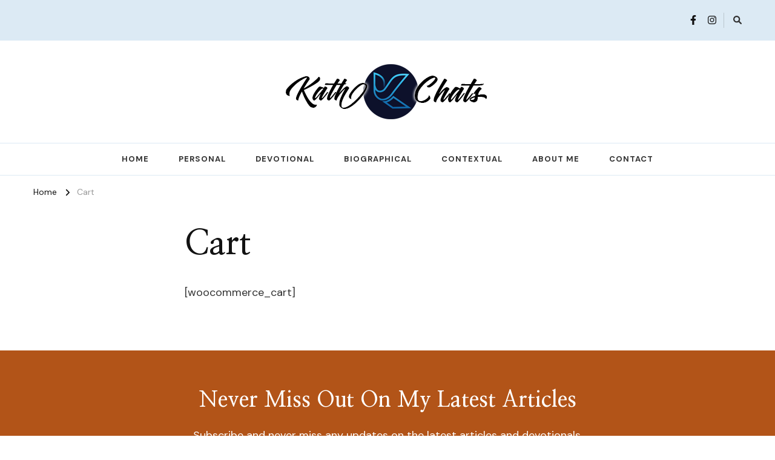

--- FILE ---
content_type: text/html; charset=UTF-8
request_url: https://kathchats.com/cart/
body_size: 61062
content:
    <!DOCTYPE html>
    <html >
    <head itemscope itemtype="http://schema.org/WebSite">
	    <meta charset="UTF-8">
    <meta name="viewport" content="width=device-width, initial-scale=1">
    <link rel="profile" href="http://gmpg.org/xfn/11">
    <title>Cart &#8211; KathChats</title>
<meta name='robots' content='max-image-preview:large' />
<link rel='dns-prefetch' href='//www.googletagmanager.com' />
<link rel='dns-prefetch' href='//fonts.googleapis.com' />
<link rel="alternate" type="application/rss+xml" title="KathChats &raquo; Feed" href="https://kathchats.com/feed/" />
<link rel="alternate" type="application/rss+xml" title="KathChats &raquo; Comments Feed" href="https://kathchats.com/comments/feed/" />
<link rel="alternate" title="oEmbed (JSON)" type="application/json+oembed" href="https://kathchats.com/wp-json/oembed/1.0/embed?url=https%3A%2F%2Fkathchats.com%2Fcart%2F" />
<link rel="alternate" title="oEmbed (XML)" type="text/xml+oembed" href="https://kathchats.com/wp-json/oembed/1.0/embed?url=https%3A%2F%2Fkathchats.com%2Fcart%2F&#038;format=xml" />
<style id='wp-img-auto-sizes-contain-inline-css' type='text/css'>
img:is([sizes=auto i],[sizes^="auto," i]){contain-intrinsic-size:3000px 1500px}
/*# sourceURL=wp-img-auto-sizes-contain-inline-css */
</style>
<style id='wp-emoji-styles-inline-css' type='text/css'>

	img.wp-smiley, img.emoji {
		display: inline !important;
		border: none !important;
		box-shadow: none !important;
		height: 1em !important;
		width: 1em !important;
		margin: 0 0.07em !important;
		vertical-align: -0.1em !important;
		background: none !important;
		padding: 0 !important;
	}
/*# sourceURL=wp-emoji-styles-inline-css */
</style>
<style id='wp-block-library-inline-css' type='text/css'>
:root{--wp-block-synced-color:#7a00df;--wp-block-synced-color--rgb:122,0,223;--wp-bound-block-color:var(--wp-block-synced-color);--wp-editor-canvas-background:#ddd;--wp-admin-theme-color:#007cba;--wp-admin-theme-color--rgb:0,124,186;--wp-admin-theme-color-darker-10:#006ba1;--wp-admin-theme-color-darker-10--rgb:0,107,160.5;--wp-admin-theme-color-darker-20:#005a87;--wp-admin-theme-color-darker-20--rgb:0,90,135;--wp-admin-border-width-focus:2px}@media (min-resolution:192dpi){:root{--wp-admin-border-width-focus:1.5px}}.wp-element-button{cursor:pointer}:root .has-very-light-gray-background-color{background-color:#eee}:root .has-very-dark-gray-background-color{background-color:#313131}:root .has-very-light-gray-color{color:#eee}:root .has-very-dark-gray-color{color:#313131}:root .has-vivid-green-cyan-to-vivid-cyan-blue-gradient-background{background:linear-gradient(135deg,#00d084,#0693e3)}:root .has-purple-crush-gradient-background{background:linear-gradient(135deg,#34e2e4,#4721fb 50%,#ab1dfe)}:root .has-hazy-dawn-gradient-background{background:linear-gradient(135deg,#faaca8,#dad0ec)}:root .has-subdued-olive-gradient-background{background:linear-gradient(135deg,#fafae1,#67a671)}:root .has-atomic-cream-gradient-background{background:linear-gradient(135deg,#fdd79a,#004a59)}:root .has-nightshade-gradient-background{background:linear-gradient(135deg,#330968,#31cdcf)}:root .has-midnight-gradient-background{background:linear-gradient(135deg,#020381,#2874fc)}:root{--wp--preset--font-size--normal:16px;--wp--preset--font-size--huge:42px}.has-regular-font-size{font-size:1em}.has-larger-font-size{font-size:2.625em}.has-normal-font-size{font-size:var(--wp--preset--font-size--normal)}.has-huge-font-size{font-size:var(--wp--preset--font-size--huge)}.has-text-align-center{text-align:center}.has-text-align-left{text-align:left}.has-text-align-right{text-align:right}.has-fit-text{white-space:nowrap!important}#end-resizable-editor-section{display:none}.aligncenter{clear:both}.items-justified-left{justify-content:flex-start}.items-justified-center{justify-content:center}.items-justified-right{justify-content:flex-end}.items-justified-space-between{justify-content:space-between}.screen-reader-text{border:0;clip-path:inset(50%);height:1px;margin:-1px;overflow:hidden;padding:0;position:absolute;width:1px;word-wrap:normal!important}.screen-reader-text:focus{background-color:#ddd;clip-path:none;color:#444;display:block;font-size:1em;height:auto;left:5px;line-height:normal;padding:15px 23px 14px;text-decoration:none;top:5px;width:auto;z-index:100000}html :where(.has-border-color){border-style:solid}html :where([style*=border-top-color]){border-top-style:solid}html :where([style*=border-right-color]){border-right-style:solid}html :where([style*=border-bottom-color]){border-bottom-style:solid}html :where([style*=border-left-color]){border-left-style:solid}html :where([style*=border-width]){border-style:solid}html :where([style*=border-top-width]){border-top-style:solid}html :where([style*=border-right-width]){border-right-style:solid}html :where([style*=border-bottom-width]){border-bottom-style:solid}html :where([style*=border-left-width]){border-left-style:solid}html :where(img[class*=wp-image-]){height:auto;max-width:100%}:where(figure){margin:0 0 1em}html :where(.is-position-sticky){--wp-admin--admin-bar--position-offset:var(--wp-admin--admin-bar--height,0px)}@media screen and (max-width:600px){html :where(.is-position-sticky){--wp-admin--admin-bar--position-offset:0px}}

/*# sourceURL=wp-block-library-inline-css */
</style><style id='global-styles-inline-css' type='text/css'>
:root{--wp--preset--aspect-ratio--square: 1;--wp--preset--aspect-ratio--4-3: 4/3;--wp--preset--aspect-ratio--3-4: 3/4;--wp--preset--aspect-ratio--3-2: 3/2;--wp--preset--aspect-ratio--2-3: 2/3;--wp--preset--aspect-ratio--16-9: 16/9;--wp--preset--aspect-ratio--9-16: 9/16;--wp--preset--color--black: #000000;--wp--preset--color--cyan-bluish-gray: #abb8c3;--wp--preset--color--white: #ffffff;--wp--preset--color--pale-pink: #f78da7;--wp--preset--color--vivid-red: #cf2e2e;--wp--preset--color--luminous-vivid-orange: #ff6900;--wp--preset--color--luminous-vivid-amber: #fcb900;--wp--preset--color--light-green-cyan: #7bdcb5;--wp--preset--color--vivid-green-cyan: #00d084;--wp--preset--color--pale-cyan-blue: #8ed1fc;--wp--preset--color--vivid-cyan-blue: #0693e3;--wp--preset--color--vivid-purple: #9b51e0;--wp--preset--gradient--vivid-cyan-blue-to-vivid-purple: linear-gradient(135deg,rgb(6,147,227) 0%,rgb(155,81,224) 100%);--wp--preset--gradient--light-green-cyan-to-vivid-green-cyan: linear-gradient(135deg,rgb(122,220,180) 0%,rgb(0,208,130) 100%);--wp--preset--gradient--luminous-vivid-amber-to-luminous-vivid-orange: linear-gradient(135deg,rgb(252,185,0) 0%,rgb(255,105,0) 100%);--wp--preset--gradient--luminous-vivid-orange-to-vivid-red: linear-gradient(135deg,rgb(255,105,0) 0%,rgb(207,46,46) 100%);--wp--preset--gradient--very-light-gray-to-cyan-bluish-gray: linear-gradient(135deg,rgb(238,238,238) 0%,rgb(169,184,195) 100%);--wp--preset--gradient--cool-to-warm-spectrum: linear-gradient(135deg,rgb(74,234,220) 0%,rgb(151,120,209) 20%,rgb(207,42,186) 40%,rgb(238,44,130) 60%,rgb(251,105,98) 80%,rgb(254,248,76) 100%);--wp--preset--gradient--blush-light-purple: linear-gradient(135deg,rgb(255,206,236) 0%,rgb(152,150,240) 100%);--wp--preset--gradient--blush-bordeaux: linear-gradient(135deg,rgb(254,205,165) 0%,rgb(254,45,45) 50%,rgb(107,0,62) 100%);--wp--preset--gradient--luminous-dusk: linear-gradient(135deg,rgb(255,203,112) 0%,rgb(199,81,192) 50%,rgb(65,88,208) 100%);--wp--preset--gradient--pale-ocean: linear-gradient(135deg,rgb(255,245,203) 0%,rgb(182,227,212) 50%,rgb(51,167,181) 100%);--wp--preset--gradient--electric-grass: linear-gradient(135deg,rgb(202,248,128) 0%,rgb(113,206,126) 100%);--wp--preset--gradient--midnight: linear-gradient(135deg,rgb(2,3,129) 0%,rgb(40,116,252) 100%);--wp--preset--font-size--small: 13px;--wp--preset--font-size--medium: 20px;--wp--preset--font-size--large: 36px;--wp--preset--font-size--x-large: 42px;--wp--preset--spacing--20: 0.44rem;--wp--preset--spacing--30: 0.67rem;--wp--preset--spacing--40: 1rem;--wp--preset--spacing--50: 1.5rem;--wp--preset--spacing--60: 2.25rem;--wp--preset--spacing--70: 3.38rem;--wp--preset--spacing--80: 5.06rem;--wp--preset--shadow--natural: 6px 6px 9px rgba(0, 0, 0, 0.2);--wp--preset--shadow--deep: 12px 12px 50px rgba(0, 0, 0, 0.4);--wp--preset--shadow--sharp: 6px 6px 0px rgba(0, 0, 0, 0.2);--wp--preset--shadow--outlined: 6px 6px 0px -3px rgb(255, 255, 255), 6px 6px rgb(0, 0, 0);--wp--preset--shadow--crisp: 6px 6px 0px rgb(0, 0, 0);}:where(.is-layout-flex){gap: 0.5em;}:where(.is-layout-grid){gap: 0.5em;}body .is-layout-flex{display: flex;}.is-layout-flex{flex-wrap: wrap;align-items: center;}.is-layout-flex > :is(*, div){margin: 0;}body .is-layout-grid{display: grid;}.is-layout-grid > :is(*, div){margin: 0;}:where(.wp-block-columns.is-layout-flex){gap: 2em;}:where(.wp-block-columns.is-layout-grid){gap: 2em;}:where(.wp-block-post-template.is-layout-flex){gap: 1.25em;}:where(.wp-block-post-template.is-layout-grid){gap: 1.25em;}.has-black-color{color: var(--wp--preset--color--black) !important;}.has-cyan-bluish-gray-color{color: var(--wp--preset--color--cyan-bluish-gray) !important;}.has-white-color{color: var(--wp--preset--color--white) !important;}.has-pale-pink-color{color: var(--wp--preset--color--pale-pink) !important;}.has-vivid-red-color{color: var(--wp--preset--color--vivid-red) !important;}.has-luminous-vivid-orange-color{color: var(--wp--preset--color--luminous-vivid-orange) !important;}.has-luminous-vivid-amber-color{color: var(--wp--preset--color--luminous-vivid-amber) !important;}.has-light-green-cyan-color{color: var(--wp--preset--color--light-green-cyan) !important;}.has-vivid-green-cyan-color{color: var(--wp--preset--color--vivid-green-cyan) !important;}.has-pale-cyan-blue-color{color: var(--wp--preset--color--pale-cyan-blue) !important;}.has-vivid-cyan-blue-color{color: var(--wp--preset--color--vivid-cyan-blue) !important;}.has-vivid-purple-color{color: var(--wp--preset--color--vivid-purple) !important;}.has-black-background-color{background-color: var(--wp--preset--color--black) !important;}.has-cyan-bluish-gray-background-color{background-color: var(--wp--preset--color--cyan-bluish-gray) !important;}.has-white-background-color{background-color: var(--wp--preset--color--white) !important;}.has-pale-pink-background-color{background-color: var(--wp--preset--color--pale-pink) !important;}.has-vivid-red-background-color{background-color: var(--wp--preset--color--vivid-red) !important;}.has-luminous-vivid-orange-background-color{background-color: var(--wp--preset--color--luminous-vivid-orange) !important;}.has-luminous-vivid-amber-background-color{background-color: var(--wp--preset--color--luminous-vivid-amber) !important;}.has-light-green-cyan-background-color{background-color: var(--wp--preset--color--light-green-cyan) !important;}.has-vivid-green-cyan-background-color{background-color: var(--wp--preset--color--vivid-green-cyan) !important;}.has-pale-cyan-blue-background-color{background-color: var(--wp--preset--color--pale-cyan-blue) !important;}.has-vivid-cyan-blue-background-color{background-color: var(--wp--preset--color--vivid-cyan-blue) !important;}.has-vivid-purple-background-color{background-color: var(--wp--preset--color--vivid-purple) !important;}.has-black-border-color{border-color: var(--wp--preset--color--black) !important;}.has-cyan-bluish-gray-border-color{border-color: var(--wp--preset--color--cyan-bluish-gray) !important;}.has-white-border-color{border-color: var(--wp--preset--color--white) !important;}.has-pale-pink-border-color{border-color: var(--wp--preset--color--pale-pink) !important;}.has-vivid-red-border-color{border-color: var(--wp--preset--color--vivid-red) !important;}.has-luminous-vivid-orange-border-color{border-color: var(--wp--preset--color--luminous-vivid-orange) !important;}.has-luminous-vivid-amber-border-color{border-color: var(--wp--preset--color--luminous-vivid-amber) !important;}.has-light-green-cyan-border-color{border-color: var(--wp--preset--color--light-green-cyan) !important;}.has-vivid-green-cyan-border-color{border-color: var(--wp--preset--color--vivid-green-cyan) !important;}.has-pale-cyan-blue-border-color{border-color: var(--wp--preset--color--pale-cyan-blue) !important;}.has-vivid-cyan-blue-border-color{border-color: var(--wp--preset--color--vivid-cyan-blue) !important;}.has-vivid-purple-border-color{border-color: var(--wp--preset--color--vivid-purple) !important;}.has-vivid-cyan-blue-to-vivid-purple-gradient-background{background: var(--wp--preset--gradient--vivid-cyan-blue-to-vivid-purple) !important;}.has-light-green-cyan-to-vivid-green-cyan-gradient-background{background: var(--wp--preset--gradient--light-green-cyan-to-vivid-green-cyan) !important;}.has-luminous-vivid-amber-to-luminous-vivid-orange-gradient-background{background: var(--wp--preset--gradient--luminous-vivid-amber-to-luminous-vivid-orange) !important;}.has-luminous-vivid-orange-to-vivid-red-gradient-background{background: var(--wp--preset--gradient--luminous-vivid-orange-to-vivid-red) !important;}.has-very-light-gray-to-cyan-bluish-gray-gradient-background{background: var(--wp--preset--gradient--very-light-gray-to-cyan-bluish-gray) !important;}.has-cool-to-warm-spectrum-gradient-background{background: var(--wp--preset--gradient--cool-to-warm-spectrum) !important;}.has-blush-light-purple-gradient-background{background: var(--wp--preset--gradient--blush-light-purple) !important;}.has-blush-bordeaux-gradient-background{background: var(--wp--preset--gradient--blush-bordeaux) !important;}.has-luminous-dusk-gradient-background{background: var(--wp--preset--gradient--luminous-dusk) !important;}.has-pale-ocean-gradient-background{background: var(--wp--preset--gradient--pale-ocean) !important;}.has-electric-grass-gradient-background{background: var(--wp--preset--gradient--electric-grass) !important;}.has-midnight-gradient-background{background: var(--wp--preset--gradient--midnight) !important;}.has-small-font-size{font-size: var(--wp--preset--font-size--small) !important;}.has-medium-font-size{font-size: var(--wp--preset--font-size--medium) !important;}.has-large-font-size{font-size: var(--wp--preset--font-size--large) !important;}.has-x-large-font-size{font-size: var(--wp--preset--font-size--x-large) !important;}
/*# sourceURL=global-styles-inline-css */
</style>

<style id='classic-theme-styles-inline-css' type='text/css'>
/*! This file is auto-generated */
.wp-block-button__link{color:#fff;background-color:#32373c;border-radius:9999px;box-shadow:none;text-decoration:none;padding:calc(.667em + 2px) calc(1.333em + 2px);font-size:1.125em}.wp-block-file__button{background:#32373c;color:#fff;text-decoration:none}
/*# sourceURL=/wp-includes/css/classic-themes.min.css */
</style>
<link rel='stylesheet' id='blossomthemes-email-newsletter-css' href='https://kathchats.com/wp-content/plugins/blossomthemes-email-newsletter/public/css/blossomthemes-email-newsletter-public.min.css?ver=2.1.8' type='text/css' media='all' />
<link rel='stylesheet' id='blossomthemes-instagram-feed-css' href='https://kathchats.com/wp-content/plugins/blossomthemes-instagram-feed/public/css/blossomthemes-instagram-feed-public.css?ver=2.0.3' type='text/css' media='all' />
<link rel='stylesheet' id='magnific-popup-css' href='https://kathchats.com/wp-content/plugins/blossomthemes-instagram-feed/public/css/magnific-popup.min.css?ver=1.0.0' type='text/css' media='all' />
<link rel='stylesheet' id='catch-infinite-scroll-css' href='https://kathchats.com/wp-content/plugins/catch-infinite-scroll/public/css/catch-infinite-scroll-public.css?ver=2.0.3' type='text/css' media='all' />
<link rel='stylesheet' id='dashicons-css' href='https://kathchats.com/wp-includes/css/dashicons.min.css?ver=6.9' type='text/css' media='all' />
<link rel='stylesheet' id='catchwebtools-to-top-css' href='https://kathchats.com/wp-content/plugins/catch-web-tools/to-top/public/css/catchwebtools-to-top-public.css?ver=1.0.0' type='text/css' media='all' />
<link rel='stylesheet' id='contact-form-7-css' href='https://kathchats.com/wp-content/plugins/contact-form-7/includes/css/styles.css?ver=5.6' type='text/css' media='all' />
<link rel='stylesheet' id='essential-widgets-css' href='https://kathchats.com/wp-content/plugins/essential-widgets/public/css/essential-widgets-public.css?ver=2.0' type='text/css' media='all' />
<link rel='stylesheet' id='raratheme-companion-css' href='https://kathchats.com/wp-content/plugins/raratheme-companion/public/css/raratheme-companion-public.min.css?ver=1.4.0' type='text/css' media='all' />
<link rel='stylesheet' id='to-top-css' href='https://kathchats.com/wp-content/plugins/to-top/public/css/to-top-public.css?ver=2.5' type='text/css' media='all' />
<link rel='stylesheet' id='chic-lite-css' href='https://kathchats.com/wp-content/themes/chic-lite/style.css?ver=6.9' type='text/css' media='all' />
<link rel='stylesheet' id='elegant-fashion-css' href='https://kathchats.com/wp-content/themes/elegant-fashion/style.css?ver=1.0.4' type='text/css' media='all' />
<link rel='stylesheet' id='owl-carousel-css' href='https://kathchats.com/wp-content/themes/chic-lite/css/owl.carousel.min.css?ver=2.3.4' type='text/css' media='all' />
<link rel='stylesheet' id='animate-css' href='https://kathchats.com/wp-content/themes/chic-lite/css/animate.min.css?ver=3.5.2' type='text/css' media='all' />
<link rel='stylesheet' id='perfect-scrollbar-css' href='https://kathchats.com/wp-content/themes/chic-lite/css/perfect-scrollbar.min.css?ver=1.3.0' type='text/css' media='all' />
<link rel='stylesheet' id='chic-lite-google-fonts-css' href='https://fonts.googleapis.com/css?family=DM+Sans%3A100%2C200%2C300%2Cregular%2C500%2C600%2C700%2C800%2C900%2C100italic%2C200italic%2C300italic%2Citalic%2C500italic%2C600italic%2C700italic%2C800italic%2C900italic%7CNanum+Myeongjo%3Aregular%2C700%2C800%7CNanum+Myeongjo%3Aregular' type='text/css' media='all' />
<link rel='stylesheet' id='chic-lite-gutenberg-css' href='https://kathchats.com/wp-content/themes/chic-lite/css/gutenberg.min.css?ver=1.0.4' type='text/css' media='all' />
<script type="text/javascript" src="https://kathchats.com/wp-includes/js/jquery/jquery.min.js?ver=3.7.1" id="jquery-core-js"></script>
<script type="text/javascript" src="https://kathchats.com/wp-includes/js/jquery/jquery-migrate.min.js?ver=3.4.1" id="jquery-migrate-js"></script>
<script type="text/javascript" id="catchwebtools-to-top-js-extra">
/* <![CDATA[ */
var catchwebtools_to_top_options = {"status":"1","scroll_offset":"100","icon_opacity":"50","style":"icon","icon_type":"dashicons-arrow-up-alt2","icon_color":"#ffffff","icon_bg_color":"#000000","icon_size":"32","border_radius":"5","image":"https://kathchats.com/wp-content/plugins/catch-web-tools/to-top/admin/images/default.png","image_width":"65","image_alt":"","location":"bottom-right","margin_x":"20","margin_y":"20","show_on_admin":"0","enable_autohide":"0","autohide_time":"2","enable_hide_small_device":"0","small_device_max_width":"640","reset":"0"};
//# sourceURL=catchwebtools-to-top-js-extra
/* ]]> */
</script>
<script type="text/javascript" src="https://kathchats.com/wp-content/plugins/catch-web-tools/to-top/public/js/catchwebtools-to-top-public.js?ver=1.0.0" id="catchwebtools-to-top-js"></script>
<script type="text/javascript" src="https://kathchats.com/wp-content/plugins/essential-widgets/public/js/essential-widgets-public.js?ver=2.0" id="essential-widgets-js"></script>
<script type="text/javascript" id="to-top-js-extra">
/* <![CDATA[ */
var to_top_options = {"scroll_offset":"100","icon_opacity":"50","style":"icon","icon_type":"dashicons-arrow-up-alt2","icon_color":"#ffffff","icon_bg_color":"#000000","icon_size":"32","border_radius":"5","image":"https://kathchats.com/wp-content/plugins/to-top/admin/images/default.png","image_width":"65","image_alt":"","location":"bottom-right","margin_x":"20","margin_y":"20","show_on_admin":"0","enable_autohide":"0","autohide_time":"2","enable_hide_small_device":"0","small_device_max_width":"640","reset":"0"};
//# sourceURL=to-top-js-extra
/* ]]> */
</script>
<script async type="text/javascript" src="https://kathchats.com/wp-content/plugins/to-top/public/js/to-top-public.js?ver=2.5" id="to-top-js"></script>

<!-- Google Analytics snippet added by Site Kit -->
<script type="text/javascript" src="https://www.googletagmanager.com/gtag/js?id=UA-219314562-1" id="google_gtagjs-js" async></script>
<script type="text/javascript" id="google_gtagjs-js-after">
/* <![CDATA[ */
window.dataLayer = window.dataLayer || [];function gtag(){dataLayer.push(arguments);}
gtag('set', 'linker', {"domains":["kathchats.com"]} );
gtag("js", new Date());
gtag("set", "developer_id.dZTNiMT", true);
gtag("config", "UA-219314562-1", {"anonymize_ip":true});
gtag("config", "G-NGS8S1FJB5");
//# sourceURL=google_gtagjs-js-after
/* ]]> */
</script>

<!-- End Google Analytics snippet added by Site Kit -->
<link rel="https://api.w.org/" href="https://kathchats.com/wp-json/" /><link rel="alternate" title="JSON" type="application/json" href="https://kathchats.com/wp-json/wp/v2/pages/464" /><link rel="EditURI" type="application/rsd+xml" title="RSD" href="https://kathchats.com/xmlrpc.php?rsd" />
<meta name="generator" content="WordPress 6.9" />
<link rel="canonical" href="https://kathchats.com/cart/" />
<link rel='shortlink' href='https://kathchats.com/?p=464' />
		<!-- Custom Logo: hide header text -->
		<style id="custom-logo-css" type="text/css">
			.site-title, .site-description {
				position: absolute;
				clip-path: inset(50%);
			}
		</style>
		<meta name="generator" content="Site Kit by Google 1.77.0" /><link rel="icon" href="https://kathchats.com/wp-content/uploads/2021/12/cropped-cropped-cropped-kath-chats-32x32.png" sizes="32x32" />
<link rel="icon" href="https://kathchats.com/wp-content/uploads/2021/12/cropped-cropped-cropped-kath-chats-192x192.png" sizes="192x192" />
<link rel="apple-touch-icon" href="https://kathchats.com/wp-content/uploads/2021/12/cropped-cropped-cropped-kath-chats-180x180.png" />
<meta name="msapplication-TileImage" content="https://kathchats.com/wp-content/uploads/2021/12/cropped-cropped-cropped-kath-chats-270x270.png" />
<style type='text/css' media='all'>     
    .content-newsletter .blossomthemes-email-newsletter-wrapper.bg-img:after,
    .widget_blossomthemes_email_newsletter_widget .blossomthemes-email-newsletter-wrapper:after{
        background: rgba(24, 118, 178, 0.8);    }
    
    /*Typography*/

    body,
    button,
    input,
    select,
    optgroup,
    textarea{
        font-family : DM Sans;
        font-size   : 18px;        
    }

    :root {
        --primary-font: DM Sans;
        --secondary-font: Nanum Myeongjo;
        --primary-color: #1876b2;
        --primary-color-rgb: 24, 118, 178;
    }
    
    .site-branding .site-title-wrap .site-title{
        font-size   : 30px;
        font-family : Nanum Myeongjo;
        font-weight : 400;
        font-style  : normal;
    }

    .single-post .entry-header h1.entry-title,
    .single-page .entry-header h1.entry-title {
        font-family : Nanum Myeongjo    }
    
    .custom-logo-link img{
        width: 341px;
        max-width: 100%;
    }

    .comment-body .reply .comment-reply-link:hover:before {
        background-image: url('data:image/svg+xml; utf-8, <svg xmlns="http://www.w3.org/2000/svg" width="18" height="15" viewBox="0 0 18 15"><path d="M934,147.2a11.941,11.941,0,0,1,7.5,3.7,16.063,16.063,0,0,1,3.5,7.3c-2.4-3.4-6.1-5.1-11-5.1v4.1l-7-7,7-7Z" transform="translate(-927 -143.2)" fill="%231876b2"/></svg>');
    }

    .site-header.style-five .header-mid .search-form .search-submit:hover {
        background-image: url('data:image/svg+xml; utf-8, <svg xmlns="http://www.w3.org/2000/svg" viewBox="0 0 512 512"><path fill="%231876b2" d="M508.5 468.9L387.1 347.5c-2.3-2.3-5.3-3.5-8.5-3.5h-13.2c31.5-36.5 50.6-84 50.6-136C416 93.1 322.9 0 208 0S0 93.1 0 208s93.1 208 208 208c52 0 99.5-19.1 136-50.6v13.2c0 3.2 1.3 6.2 3.5 8.5l121.4 121.4c4.7 4.7 12.3 4.7 17 0l22.6-22.6c4.7-4.7 4.7-12.3 0-17zM208 368c-88.4 0-160-71.6-160-160S119.6 48 208 48s160 71.6 160 160-71.6 160-160 160z"></path></svg>');
    }

    .site-header.style-seven .header-bottom .search-form .search-submit:hover {
        background-image: url('data:image/svg+xml; utf-8, <svg xmlns="http://www.w3.org/2000/svg" viewBox="0 0 512 512"><path fill="%231876b2" d="M508.5 468.9L387.1 347.5c-2.3-2.3-5.3-3.5-8.5-3.5h-13.2c31.5-36.5 50.6-84 50.6-136C416 93.1 322.9 0 208 0S0 93.1 0 208s93.1 208 208 208c52 0 99.5-19.1 136-50.6v13.2c0 3.2 1.3 6.2 3.5 8.5l121.4 121.4c4.7 4.7 12.3 4.7 17 0l22.6-22.6c4.7-4.7 4.7-12.3 0-17zM208 368c-88.4 0-160-71.6-160-160S119.6 48 208 48s160 71.6 160 160-71.6 160-160 160z"></path></svg>');
    }

    .site-header.style-fourteen .search-form .search-submit:hover {
        background-image: url('data:image/svg+xml; utf-8, <svg xmlns="http://www.w3.org/2000/svg" viewBox="0 0 512 512"><path fill="%231876b2" d="M508.5 468.9L387.1 347.5c-2.3-2.3-5.3-3.5-8.5-3.5h-13.2c31.5-36.5 50.6-84 50.6-136C416 93.1 322.9 0 208 0S0 93.1 0 208s93.1 208 208 208c52 0 99.5-19.1 136-50.6v13.2c0 3.2 1.3 6.2 3.5 8.5l121.4 121.4c4.7 4.7 12.3 4.7 17 0l22.6-22.6c4.7-4.7 4.7-12.3 0-17zM208 368c-88.4 0-160-71.6-160-160S119.6 48 208 48s160 71.6 160 160-71.6 160-160 160z"></path></svg>');
    }

    .search-results .content-area > .page-header .search-submit:hover {
        background-image: url('data:image/svg+xml; utf-8, <svg xmlns="http://www.w3.org/2000/svg" viewBox="0 0 512 512"><path fill="%231876b2" d="M508.5 468.9L387.1 347.5c-2.3-2.3-5.3-3.5-8.5-3.5h-13.2c31.5-36.5 50.6-84 50.6-136C416 93.1 322.9 0 208 0S0 93.1 0 208s93.1 208 208 208c52 0 99.5-19.1 136-50.6v13.2c0 3.2 1.3 6.2 3.5 8.5l121.4 121.4c4.7 4.7 12.3 4.7 17 0l22.6-22.6c4.7-4.7 4.7-12.3 0-17zM208 368c-88.4 0-160-71.6-160-160S119.6 48 208 48s160 71.6 160 160-71.6 160-160 160z"></path></svg>');
    }
    .main-navigation li.menu-item-has-children a::after {
        background-image: url('data:image/svg+xml; utf-8, <svg xmlns="http://www.w3.org/2000/svg" viewBox="0 0 448 512"> <path fill="%231876b2" d="M207.029 381.476L12.686 187.132c-9.373-9.373-9.373-24.569 0-33.941l22.667-22.667c9.357-9.357 24.522-9.375 33.901-.04L224 284.505l154.745-154.021c9.379-9.335 24.544-9.317 33.901.04l22.667 22.667c9.373 9.373 9.373 24.569 0 33.941L240.971 381.476c-9.373 9.372-24.569 9.372-33.942 0z"></path></svg>');
    }

    </style></head>

<body class="wp-singular page-template-default page page-id-464 wp-custom-logo wp-embed-responsive wp-theme-chic-lite wp-child-theme-elegant-fashion chic-lite-has-blocks full-width-centered" itemscope itemtype="http://schema.org/WebPage">

    <div id="page" class="site">
        <a class="skip-link" href="#content">Skip to Content</a>
        <header id="masthead" class="site-header style-one" itemscope itemtype="http://schema.org/WPHeader">
                <div class="header-t">
            <div class="container">
                                <div class="right">
                    <div class="header-social">
                            <ul class="social-networks">
    	            <li>
                <a href="https://facebook.com/rarathemesHQ" target="_blank" rel="nofollow noopener">
                    <i class="fab fa-facebook-f"></i>
                </a>
            </li>    	   
                        <li>
                <a href="https://instagram.com/raratheme" target="_blank" rel="nofollow noopener">
                    <i class="fab fa-instagram"></i>
                </a>
            </li>    	   
            	</ul>
                        </div><!-- .header-social -->
                            <div class="header-search">
            <button class="search-toggle" data-toggle-target=".search-modal" data-toggle-body-class="showing-search-modal" data-set-focus=".search-modal .search-field" aria-expanded="false">
                <i class="fas fa-search"></i>
            </button>
            <div id="formModal" class="modal modal-content search-modal cover-modal" data-modal-target-string=".search-modal">
                <form role="search" method="get" class="search-form" action="https://kathchats.com/">
                    <label>
                        <span class="screen-reader-text">Looking for Something?
                        </span>
                        <input type="search" class="search-field" placeholder="Type &amp; Hit Enter&hellip;" value="" name="s" />
                    </label>                
                    <input type="submit" id="submit-field" class="search-submit" value="Search" />
                </form>                <button type="button" class="close" data-toggle-target=".search-modal" data-toggle-body-class="showing-search-modal" aria-expanded="false" data-set-focus=".search-modal"></button>
            </div>
        </div><!-- .header-search -->
                    
                </div><!-- .right -->
            </div>
        </div><!-- .header-t -->
        <div class="header-mid">
            <div class="container">
                        <div class="site-branding" itemscope itemtype="http://schema.org/Organization">  
            <div class="site-logo">
                <a href="https://kathchats.com/" class="custom-logo-link" rel="home"><img width="341" height="109" src="https://kathchats.com/wp-content/uploads/2021/12/cropped-header-graphic-1.png" class="custom-logo" alt="KathChats" decoding="async" srcset="https://kathchats.com/wp-content/uploads/2021/12/cropped-header-graphic-1.png 341w, https://kathchats.com/wp-content/uploads/2021/12/cropped-header-graphic-1-300x96.png 300w, https://kathchats.com/wp-content/uploads/2021/12/cropped-header-graphic-1-188x60.png 188w" sizes="(max-width: 341px) 100vw, 341px" /></a>            </div>

            <div class="site-title-wrap">                    <p class="site-title" itemprop="name"><a href="https://kathchats.com/" rel="home" itemprop="url">KathChats</a></p>
                                    <p class="site-description" itemprop="description">Women in Ministry and Leadership</p>
                </div>        </div>    
                </div>
        </div><!-- .header-mid -->

        <div class="header-bottom">
            <div class="container">
                	<nav id="site-navigation" class="main-navigation" itemscope itemtype="http://schema.org/SiteNavigationElement">
                    <button class="toggle-btn" data-toggle-target=".main-menu-modal" data-toggle-body-class="showing-main-menu-modal" aria-expanded="false" data-set-focus=".close-main-nav-toggle">
                <span class="toggle-bar"></span>
                <span class="toggle-bar"></span>
                <span class="toggle-bar"></span>
            </button>
            <div class="primary-menu-list main-menu-modal cover-modal" data-modal-target-string=".main-menu-modal">
                <button class="close close-main-nav-toggle" data-toggle-target=".main-menu-modal" data-toggle-body-class="showing-main-menu-modal" aria-expanded="false" data-set-focus=".main-menu-modal"></button>
                <div class="mobile-menu" aria-label="Mobile">
        <div class="menu-primary-container"><ul id="primary-menu" class="nav-menu main-menu-modal"><li id="menu-item-134" class="menu-item menu-item-type-custom menu-item-object-custom menu-item-home menu-item-134"><a href="https://kathchats.com">Home</a></li>
<li id="menu-item-691" class="menu-item menu-item-type-taxonomy menu-item-object-category menu-item-691"><a href="https://kathchats.com/category/personal/">Personal</a></li>
<li id="menu-item-692" class="menu-item menu-item-type-taxonomy menu-item-object-category menu-item-692"><a href="https://kathchats.com/category/devotional/">Devotional</a></li>
<li id="menu-item-693" class="menu-item menu-item-type-taxonomy menu-item-object-category menu-item-693"><a href="https://kathchats.com/category/biographical/">Biographical</a></li>
<li id="menu-item-694" class="menu-item menu-item-type-taxonomy menu-item-object-category menu-item-694"><a href="https://kathchats.com/category/context/">Contextual</a></li>
<li id="menu-item-126" class="menu-item menu-item-type-post_type menu-item-object-page menu-item-126"><a href="https://kathchats.com/about/">About Me</a></li>
<li id="menu-item-617" class="menu-item menu-item-type-post_type menu-item-object-page menu-item-617"><a href="https://kathchats.com/contact/">Contact</a></li>
</ul></div>                </div>
            </div>
        	</nav><!-- #site-navigation -->
                </div>
        </div><!-- .header-bottom -->
        </header>
        <div class="top-bar">
    		<div class="container">
            <div class="breadcrumb-wrapper">
                <div id="crumbs" itemscope itemtype="http://schema.org/BreadcrumbList"> 
                    <span itemprop="itemListElement" itemscope itemtype="http://schema.org/ListItem">
                        <a itemprop="item" href="https://kathchats.com"><span itemprop="name">Home</span></a>
                        <meta itemprop="position" content="1" />
                        <span class="separator"><i class="fa fa-angle-right"></i></span>
                    </span><span class="current" itemprop="itemListElement" itemscope itemtype="http://schema.org/ListItem"><a itemprop="item" href="https://kathchats.com/cart/"><span itemprop="name">Cart</span></a><meta itemprop="position" content="2" /></span></div></div><!-- .breadcrumb-wrapper -->    		</div>
    	</div>   
        <div id="content" class="site-content">    <div class="container">
        
<div id="primary" class="content-area">
	
	<main id="main" class="site-main">

		<article id="post-464" class="post-464 page type-page status-publish hentry latest_post">
	        <header class="page-header">
            <h1 class="page-title">Cart</h1>
        </header> 
        <figure class="post-thumbnail"></figure><div class="entry-content" itemprop="text"><p>[woocommerce_cart]</p>
</div></article><!-- #post-464 -->

	</main><!-- #main -->
</div><!-- #primary -->

            
        </div><!-- .container/ -->        
    </div><!-- .error-holder/site-content -->
            <div class="newsletter-block">
                            <div class="blossomthemes-email-newsletter-wrapper " id="boxes-313" style="background: #b25418; color: #ffffff ">

                    <div class="newsletter-inner-wrapper">
                    <div class="text-holder" >
                        <h3>Never Miss Out On My Latest Articles</h3>                        <span>Subscribe and never miss any updates on the latest articles and devotionals.</span>                    </div>
                    <form id="blossomthemes-email-newsletter-313" class="blossomthemes-email-newsletter-window-313">
                                                    <input type="text" name="subscribe-fname" required="required" class="subscribe-fname-313" value="" placeholder="Your First Name">

                            <input type="text" name="subscribe-email" required="required" class="subscribe-email-313" value="" placeholder="Your Email">
                                                <div id="loader-313" style="display: none">
                            <div class="table">
                                <div class="table-row">
                                    <div class="table-cell">
                                        <img src="https://kathchats.com/wp-content/plugins/blossomthemes-email-newsletter/public/css/loader.gif">
                                    </div>
                                </div>
                            </div>
                        </div>
                        <input type="submit" name="subscribe-submit" class="subscribe-submit-313" value="Subscribe">
                        <input type="hidden" id="bten_subscription_nonce_313" name="bten_subscription_nonce_313" value="a2b821ec2b" /><input type="hidden" name="_wp_http_referer" value="/cart/" />                    </form>

                    </div>
                    <div class="bten-response" id="bten-response-313"><span></span></div>
                    <div id="mask-313"></div>
                </div>
                <style>#mask-313{position:fixed;width:100%;height:100%;left:0;top:0;z-index:9000;background-color:#000;display:none}#boxes-313 #dialog{width:750px;height:300px;padding:10px;background-color:#fff;font-family:"Segoe UI Light",sans-serif;font-size:15pt}#loader-313{position:absolute;top:27%;left:0;width:100%;height:80%;text-align:center;font-size:50px}#loader-313 .table{display:table;width:100%;height:100%}#loader-313 .table-row{display:table-row}#loader-313 .table-cell{display:table-cell;vertical-align:middle}</style><script>jQuery(document).ready(function(){jQuery(document).on("submit","form#blossomthemes-email-newsletter-313",function(e){e.preventDefault();jQuery(".subscribe-submit-313").attr("disabled","disabled");var email=jQuery(".subscribe-email-313").val();var fname=jQuery(".subscribe-fname-313").val();var confirmation=jQuery(".subscribe-confirmation-313").val();var sid=313;var nonce=jQuery("#bten_subscription_nonce_313").val();jQuery.ajax({type:"post",dataType:"json",url:bten_ajax_data.ajaxurl,data:{action:"subscription_response",email:email,fname:fname,sid:sid,confirmation:confirmation,nonce:nonce},beforeSend:function(){jQuery("#loader-313").fadeIn(500)},success:function(response){jQuery(".subscribe-submit-313").attr("disabled","disabled");if(response.type==="success"){jQuery("#bten-response-313 span").html(response.message);jQuery("#bten-response-313").fadeIn("slow").delay("3000").fadeOut("3000",function(){jQuery(".subscribe-submit-313").removeAttr("disabled","disabled");jQuery("form#blossomthemes-email-newsletter-313").find("input[type=text]").val("");jQuery("form#blossomthemes-email-newsletter-313").find("input[type=checkbox]").prop("checked",!1)})}else{jQuery("#bten-response-313 span").html(response.message);jQuery("#bten-response-313").fadeIn("slow").delay("3000").fadeOut("3000",function(){jQuery(".subscribe-submit-313").removeAttr("disabled","disabled");jQuery("form#blossomthemes-email-newsletter-313").find("input[type=text]").val("");jQuery("form#blossomthemes-email-newsletter-313").find("input[type=checkbox]").prop("checked",!1)})}},complete:function(){jQuery("#loader-313").fadeOut(500)}})})});</script>        </div>
                <div class="instagram-section"  >
            [instagram-feed] 
        </div>    <footer id="colophon" class="site-footer" itemscope itemtype="http://schema.org/WPFooter">
            <div class="footer-t">
    		<div class="container">
    			<div class="grid column-3">
                    				<div class="col">
    				   <section id="rtc_contact_social_links-1" class="widget widget_rtc_contact_social_links"><h2 class="widget-title" itemprop="name">CONTACT INFORMATION</h2>            
        <div class="rtc-contact-widget-wrap contact-info">
        <p>Click on the above button to add social media icons. You can also change the order of the social icons.</p>
<ul class="contact-list"><li><i class="fa fa-envelope"></i><b>Email</b><a href="mailto:kath@kathchats.com">kath@kathchats.com</a></li><li><i class="fa fa-map-marker"></i><b>Address</b>Box 357, Clarkston UT 84305</li></ul>                
                <ul class="social-networks">
                                                        <li class="rtc-contact-social-icon-wrap">
                                        <a  href="https://facebook.com/rarathemesHQ">
                                            <span class="rtc-contact-social-links-field-handle"><i class="fab fa-facebook-f"></i></span>
                                        </a>
                                    </li>
                                                                    <li class="rtc-contact-social-icon-wrap">
                                        <a  href="https://instagram.com/raratheme">
                                            <span class="rtc-contact-social-links-field-handle"><i class="fab fa-instagram"></i></span>
                                        </a>
                                    </li>
                                                </ul>
                        </div>
        </section>	
    				</div>
                    				<div class="col">
    				   <section id="raratheme_popular_post-2" class="widget widget_raratheme_popular_post"><h2 class="widget-title" itemprop="name">Popular Posts</h2>            <ul class="style-one">
                                    <li>
                                                            <a target="_self" href="https://kathchats.com/2023/03/30/for-all-the-single-ladies/" class="post-thumbnail">
                                        <img width="150" height="150" src="https://kathchats.com/wp-content/uploads/2023/03/purple-Dorothe-1000x300-1-150x150.jpg" class="attachment-thumbnail size-thumbnail wp-post-image" alt="" decoding="async" loading="lazy" srcset="https://kathchats.com/wp-content/uploads/2023/03/purple-Dorothe-1000x300-1-150x150.jpg 150w, https://kathchats.com/wp-content/uploads/2023/03/purple-Dorothe-1000x300-1-50x50.jpg 50w" sizes="auto, (max-width: 150px) 100vw, 150px" />                                    </a>
                                                <div class="entry-header">
                            <span class="cat-links"><a target="_self" href="https://kathchats.com/category/biographical/" alt="View all posts in Biographical">Biographical</a></span>                            <h3 class="entry-title"><a target="_self" href="https://kathchats.com/2023/03/30/for-all-the-single-ladies/">For All The Single Ladies</a></h3>
                                                            <div class="entry-meta"> 
                                    <span class="posted-on"><a href="https://kathchats.com/2023/03/30/for-all-the-single-ladies/" rel="bookmark"><time class="entry-date published updated" datetime="2023-03-30T04:00:00+00:00">March 30, 2023</time></a></span>                                </div>
                                                    </div>                        
                    </li>        
                                    <li>
                                                            <a target="_self" href="https://kathchats.com/2023/04/13/the-women-not-named/" class="post-thumbnail">
                                        <img width="150" height="150" src="https://kathchats.com/wp-content/uploads/2023/04/manoahs-wife-1000-150x150.jpg" class="attachment-thumbnail size-thumbnail wp-post-image" alt="" decoding="async" loading="lazy" srcset="https://kathchats.com/wp-content/uploads/2023/04/manoahs-wife-1000-150x150.jpg 150w, https://kathchats.com/wp-content/uploads/2023/04/manoahs-wife-1000-50x50.jpg 50w" sizes="auto, (max-width: 150px) 100vw, 150px" />                                    </a>
                                                <div class="entry-header">
                            <span class="cat-links"><a target="_self" href="https://kathchats.com/category/biographical/" alt="View all posts in Biographical">Biographical</a></span>                            <h3 class="entry-title"><a target="_self" href="https://kathchats.com/2023/04/13/the-women-not-named/">The Women Not Named</a></h3>
                                                            <div class="entry-meta"> 
                                    <span class="posted-on"><a href="https://kathchats.com/2023/04/13/the-women-not-named/" rel="bookmark"><time class="entry-date published updated" datetime="2023-04-13T05:31:00+00:00">April 13, 2023</time></a></span>                                </div>
                                                    </div>                        
                    </li>        
                                    <li>
                                                            <a target="_self" href="https://kathchats.com/2022/09/22/miriam-the-original-influencer/" class="post-thumbnail">
                                        <img width="150" height="150" src="https://kathchats.com/wp-content/uploads/2022/09/river-reeds-1000-150x150.jpg" class="attachment-thumbnail size-thumbnail wp-post-image" alt="" decoding="async" loading="lazy" srcset="https://kathchats.com/wp-content/uploads/2022/09/river-reeds-1000-150x150.jpg 150w, https://kathchats.com/wp-content/uploads/2022/09/river-reeds-1000-50x50.jpg 50w" sizes="auto, (max-width: 150px) 100vw, 150px" />                                    </a>
                                                <div class="entry-header">
                            <span class="cat-links"><a target="_self" href="https://kathchats.com/category/biographical/" alt="View all posts in Biographical">Biographical</a></span>                            <h3 class="entry-title"><a target="_self" href="https://kathchats.com/2022/09/22/miriam-the-original-influencer/">Miriam: The Original Influencer</a></h3>
                                                            <div class="entry-meta"> 
                                    <span class="posted-on"><a href="https://kathchats.com/2022/09/22/miriam-the-original-influencer/" rel="bookmark"><time class="entry-date published updated" datetime="2022-09-22T01:00:00+00:00">September 22, 2022</time></a></span>                                </div>
                                                    </div>                        
                    </li>        
                            </ul>
            </section>	
    				</div>
                    				<div class="col">
    				   <section id="raratheme_recent_post-2" class="widget widget_raratheme_recent_post"><h2 class="widget-title" itemprop="name">Recent Posts</h2>            <ul class="style-one">
                                    <li>
                                                    <a target="_self" href="https://kathchats.com/2023/09/06/who-do-you-love-more/" class="post-thumbnail">
                                <img width="150" height="150" src="https://kathchats.com/wp-content/uploads/2023/09/fam-sunset-1000-150x150.jpg" class="attachment-thumbnail size-thumbnail wp-post-image" alt="" decoding="async" loading="lazy" srcset="https://kathchats.com/wp-content/uploads/2023/09/fam-sunset-1000-150x150.jpg 150w, https://kathchats.com/wp-content/uploads/2023/09/fam-sunset-1000-50x50.jpg 50w" sizes="auto, (max-width: 150px) 100vw, 150px" />                            </a>
                                                <div class="entry-header">
                            <span class="cat-links"><a target="_self" href="https://kathchats.com/category/devotional/" alt="View all posts in Devotional">Devotional</a></span>                            <h3 class="entry-title"><a target="_self" href="https://kathchats.com/2023/09/06/who-do-you-love-more/">Who Do You Love More?</a></h3>
                                                            <div class="entry-meta">
                                    <span class="posted-on"><a target="_self" href="https://kathchats.com/2023/09/06/who-do-you-love-more/">
                                        <time datetime="2023-09-06">September 6, 2023</time></a>
                                    </span>
                                </div>
                                                    </div>                        
                    </li>        
                                    <li>
                                                    <a target="_self" href="https://kathchats.com/2023/08/24/yep-ive-been-gone-for-awhile/" class="post-thumbnail">
                                <img width="150" height="150" src="https://kathchats.com/wp-content/uploads/2023/08/bike-in-meadow-1000-150x150.jpg" class="attachment-thumbnail size-thumbnail wp-post-image" alt="" decoding="async" loading="lazy" srcset="https://kathchats.com/wp-content/uploads/2023/08/bike-in-meadow-1000-150x150.jpg 150w, https://kathchats.com/wp-content/uploads/2023/08/bike-in-meadow-1000-50x50.jpg 50w" sizes="auto, (max-width: 150px) 100vw, 150px" />                            </a>
                                                <div class="entry-header">
                            <span class="cat-links"><a target="_self" href="https://kathchats.com/category/personal/" alt="View all posts in Personal">Personal</a></span>                            <h3 class="entry-title"><a target="_self" href="https://kathchats.com/2023/08/24/yep-ive-been-gone-for-awhile/">Yep, I&#8217;ve been Gone For Awhile</a></h3>
                                                            <div class="entry-meta">
                                    <span class="posted-on"><a target="_self" href="https://kathchats.com/2023/08/24/yep-ive-been-gone-for-awhile/">
                                        <time datetime="2023-08-24">August 24, 2023</time></a>
                                    </span>
                                </div>
                                                    </div>                        
                    </li>        
                                    <li>
                                                    <a target="_self" href="https://kathchats.com/2023/04/27/what-good-fathers-do/" class="post-thumbnail">
                                <img width="150" height="150" src="https://kathchats.com/wp-content/uploads/2023/04/dad-1000x300-1-150x150.jpg" class="attachment-thumbnail size-thumbnail wp-post-image" alt="" decoding="async" loading="lazy" srcset="https://kathchats.com/wp-content/uploads/2023/04/dad-1000x300-1-150x150.jpg 150w, https://kathchats.com/wp-content/uploads/2023/04/dad-1000x300-1-50x50.jpg 50w" sizes="auto, (max-width: 150px) 100vw, 150px" />                            </a>
                                                <div class="entry-header">
                            <span class="cat-links"><a target="_self" href="https://kathchats.com/category/devotional/" alt="View all posts in Devotional">Devotional</a></span>                            <h3 class="entry-title"><a target="_self" href="https://kathchats.com/2023/04/27/what-good-fathers-do/">What Good Fathers Do</a></h3>
                                                            <div class="entry-meta">
                                    <span class="posted-on"><a target="_self" href="https://kathchats.com/2023/04/27/what-good-fathers-do/">
                                        <time datetime="2023-04-27">April 27, 2023</time></a>
                                    </span>
                                </div>
                                                    </div>                        
                    </li>        
                            </ul>
            </section>	
    				</div>
                                </div>
    		</div>
    	</div>
            <div class="footer-b">
        <div class="container">
            <div class="copyright">
                &copy; Copyright 2026 <a href="https://kathchats.com/">KathChats</a>. All Rights Reserved.  Elegant Fashion | Developed By <a href="https://rarathemes.com/" rel="nofollow" target="_blank">Rara Themes</a>. Powered by <a href="https://wordpress.org/" target="_blank">WordPress</a>. <a class="privacy-policy-link" href="https://kathchats.com/privacy-policy-2/" rel="privacy-policy">Privacy Policy</a>                
            </div>
            <div class="footer-menu">
                <div class="menu-biographies-container"><ul id="footer-menu" class="nav-menu"><li id="menu-item-892" class="menu-item menu-item-type-taxonomy menu-item-object-category menu-item-892"><a href="https://kathchats.com/category/personal/">Personal</a></li>
<li id="menu-item-893" class="menu-item menu-item-type-taxonomy menu-item-object-category menu-item-893"><a href="https://kathchats.com/category/devotional/">Devotional</a></li>
<li id="menu-item-894" class="menu-item menu-item-type-taxonomy menu-item-object-category menu-item-894"><a href="https://kathchats.com/category/biographical/">Biographical</a></li>
<li id="menu-item-895" class="menu-item menu-item-type-taxonomy menu-item-object-category menu-item-895"><a href="https://kathchats.com/category/context/">Contextual</a></li>
<li id="menu-item-896" class="menu-item menu-item-type-post_type menu-item-object-page menu-item-896"><a href="https://kathchats.com/about/">About Me</a></li>
</ul></div>            </div>
            
        </div>
    </div> <!-- .footer-b -->
        </footer><!-- #colophon -->
        <button class="back-to-top">
        <i class="fas fa-arrow-up"></i>
    </button>
        </div><!-- #page -->
    <script type="speculationrules">
{"prefetch":[{"source":"document","where":{"and":[{"href_matches":"/*"},{"not":{"href_matches":["/wp-*.php","/wp-admin/*","/wp-content/uploads/*","/wp-content/*","/wp-content/plugins/*","/wp-content/themes/elegant-fashion/*","/wp-content/themes/chic-lite/*","/*\\?(.+)"]}},{"not":{"selector_matches":"a[rel~=\"nofollow\"]"}},{"not":{"selector_matches":".no-prefetch, .no-prefetch a"}}]},"eagerness":"conservative"}]}
</script>
<span id="cwt_to_top_scrollup" class="dashicons dashicons-arrow-up-alt2"><span class="screen-reader-text">Scroll Up</span></span><span aria-hidden="true" id="to_top_scrollup" class="dashicons dashicons-arrow-up-alt2"><span class="screen-reader-text">Scroll Up</span></span><script type="text/javascript" id="blossomthemes-email-newsletter-js-extra">
/* <![CDATA[ */
var bten_ajax_data = {"ajaxurl":"https://kathchats.com/wp-admin/admin-ajax.php"};
//# sourceURL=blossomthemes-email-newsletter-js-extra
/* ]]> */
</script>
<script type="text/javascript" src="https://kathchats.com/wp-content/plugins/blossomthemes-email-newsletter/public/js/blossomthemes-email-newsletter-public.min.js?ver=2.1.8" id="blossomthemes-email-newsletter-js"></script>
<script type="text/javascript" src="https://kathchats.com/wp-content/plugins/blossomthemes-email-newsletter/public/js/all.min.js?ver=6.1.1" id="all-js"></script>
<script type="text/javascript" src="https://kathchats.com/wp-content/plugins/blossomthemes-instagram-feed/public/js/blossomthemes-instagram-feed-public.js?ver=2.0.3" id="blossomthemes-instagram-feed-js"></script>
<script type="text/javascript" src="https://kathchats.com/wp-content/plugins/blossomthemes-instagram-feed/public/js/jquery.magnific-popup.min.js?ver=1.0.0" id="magnific-popup-js"></script>
<script type="text/javascript" src="https://kathchats.com/wp-content/plugins/blossomthemes-instagram-feed/public/js/jquery.lazy.min.js?ver=1.7.10" id="jquery-lazy-js"></script>
<script type="text/javascript" src="https://kathchats.com/wp-includes/js/dist/vendor/wp-polyfill.min.js?ver=3.15.0" id="wp-polyfill-js"></script>
<script type="text/javascript" id="contact-form-7-js-extra">
/* <![CDATA[ */
var wpcf7 = {"api":{"root":"https://kathchats.com/wp-json/","namespace":"contact-form-7/v1"}};
//# sourceURL=contact-form-7-js-extra
/* ]]> */
</script>
<script type="text/javascript" src="https://kathchats.com/wp-content/plugins/contact-form-7/includes/js/index.js?ver=5.6" id="contact-form-7-js"></script>
<script type="text/javascript" src="https://kathchats.com/wp-content/plugins/raratheme-companion/public/js/isotope.pkgd.min.js?ver=3.0.5" id="isotope-pkgd-js"></script>
<script type="text/javascript" src="https://kathchats.com/wp-includes/js/imagesloaded.min.js?ver=5.0.0" id="imagesloaded-js"></script>
<script type="text/javascript" src="https://kathchats.com/wp-includes/js/masonry.min.js?ver=4.2.2" id="masonry-js"></script>
<script type="text/javascript" src="https://kathchats.com/wp-content/plugins/raratheme-companion/public/js/raratheme-companion-public.min.js?ver=1.4.0" id="raratheme-companion-js"></script>
<script type="text/javascript" src="https://kathchats.com/wp-content/plugins/raratheme-companion/public/js/fontawesome/v4-shims.min.js?ver=6.1.1" id="v4-shims-js"></script>
<script type="text/javascript" id="elegant-fashion-js-extra">
/* <![CDATA[ */
var elegant_fashion_data = {"rtl":"","auto":"1","loop":"1"};
//# sourceURL=elegant-fashion-js-extra
/* ]]> */
</script>
<script type="text/javascript" src="https://kathchats.com/wp-content/themes/elegant-fashion/js/custom.js?ver=1.0.4" id="elegant-fashion-js"></script>
<script type="text/javascript" src="https://kathchats.com/wp-content/themes/chic-lite/js/owl.carousel.min.js?ver=2.3.4" id="owl-carousel-js"></script>
<script type="text/javascript" src="https://kathchats.com/wp-content/themes/chic-lite/js/owlcarousel2-a11ylayer.min.js?ver=0.2.1" id="owlcarousel2-a11ylayer-js"></script>
<script type="text/javascript" src="https://kathchats.com/wp-content/themes/chic-lite/js/perfect-scrollbar.min.js?ver=1.3.0" id="perfect-scrollbar-js-js"></script>
<script type="text/javascript" id="chic-lite-js-extra">
/* <![CDATA[ */
var chic_lite_data = {"rtl":"","auto":"1","loop":"1","ajax_url":"https://kathchats.com/wp-admin/admin-ajax.php"};
//# sourceURL=chic-lite-js-extra
/* ]]> */
</script>
<script type="text/javascript" src="https://kathchats.com/wp-content/themes/chic-lite/js/custom.min.js?ver=1.0.4" id="chic-lite-js"></script>
<script type="text/javascript" src="https://kathchats.com/wp-content/themes/chic-lite/js/modal-accessibility.min.js?ver=1.0.4" id="chic-lite-modal-js"></script>
<script id="wp-emoji-settings" type="application/json">
{"baseUrl":"https://s.w.org/images/core/emoji/17.0.2/72x72/","ext":".png","svgUrl":"https://s.w.org/images/core/emoji/17.0.2/svg/","svgExt":".svg","source":{"concatemoji":"https://kathchats.com/wp-includes/js/wp-emoji-release.min.js?ver=6.9"}}
</script>
<script type="module">
/* <![CDATA[ */
/*! This file is auto-generated */
const a=JSON.parse(document.getElementById("wp-emoji-settings").textContent),o=(window._wpemojiSettings=a,"wpEmojiSettingsSupports"),s=["flag","emoji"];function i(e){try{var t={supportTests:e,timestamp:(new Date).valueOf()};sessionStorage.setItem(o,JSON.stringify(t))}catch(e){}}function c(e,t,n){e.clearRect(0,0,e.canvas.width,e.canvas.height),e.fillText(t,0,0);t=new Uint32Array(e.getImageData(0,0,e.canvas.width,e.canvas.height).data);e.clearRect(0,0,e.canvas.width,e.canvas.height),e.fillText(n,0,0);const a=new Uint32Array(e.getImageData(0,0,e.canvas.width,e.canvas.height).data);return t.every((e,t)=>e===a[t])}function p(e,t){e.clearRect(0,0,e.canvas.width,e.canvas.height),e.fillText(t,0,0);var n=e.getImageData(16,16,1,1);for(let e=0;e<n.data.length;e++)if(0!==n.data[e])return!1;return!0}function u(e,t,n,a){switch(t){case"flag":return n(e,"\ud83c\udff3\ufe0f\u200d\u26a7\ufe0f","\ud83c\udff3\ufe0f\u200b\u26a7\ufe0f")?!1:!n(e,"\ud83c\udde8\ud83c\uddf6","\ud83c\udde8\u200b\ud83c\uddf6")&&!n(e,"\ud83c\udff4\udb40\udc67\udb40\udc62\udb40\udc65\udb40\udc6e\udb40\udc67\udb40\udc7f","\ud83c\udff4\u200b\udb40\udc67\u200b\udb40\udc62\u200b\udb40\udc65\u200b\udb40\udc6e\u200b\udb40\udc67\u200b\udb40\udc7f");case"emoji":return!a(e,"\ud83e\u1fac8")}return!1}function f(e,t,n,a){let r;const o=(r="undefined"!=typeof WorkerGlobalScope&&self instanceof WorkerGlobalScope?new OffscreenCanvas(300,150):document.createElement("canvas")).getContext("2d",{willReadFrequently:!0}),s=(o.textBaseline="top",o.font="600 32px Arial",{});return e.forEach(e=>{s[e]=t(o,e,n,a)}),s}function r(e){var t=document.createElement("script");t.src=e,t.defer=!0,document.head.appendChild(t)}a.supports={everything:!0,everythingExceptFlag:!0},new Promise(t=>{let n=function(){try{var e=JSON.parse(sessionStorage.getItem(o));if("object"==typeof e&&"number"==typeof e.timestamp&&(new Date).valueOf()<e.timestamp+604800&&"object"==typeof e.supportTests)return e.supportTests}catch(e){}return null}();if(!n){if("undefined"!=typeof Worker&&"undefined"!=typeof OffscreenCanvas&&"undefined"!=typeof URL&&URL.createObjectURL&&"undefined"!=typeof Blob)try{var e="postMessage("+f.toString()+"("+[JSON.stringify(s),u.toString(),c.toString(),p.toString()].join(",")+"));",a=new Blob([e],{type:"text/javascript"});const r=new Worker(URL.createObjectURL(a),{name:"wpTestEmojiSupports"});return void(r.onmessage=e=>{i(n=e.data),r.terminate(),t(n)})}catch(e){}i(n=f(s,u,c,p))}t(n)}).then(e=>{for(const n in e)a.supports[n]=e[n],a.supports.everything=a.supports.everything&&a.supports[n],"flag"!==n&&(a.supports.everythingExceptFlag=a.supports.everythingExceptFlag&&a.supports[n]);var t;a.supports.everythingExceptFlag=a.supports.everythingExceptFlag&&!a.supports.flag,a.supports.everything||((t=a.source||{}).concatemoji?r(t.concatemoji):t.wpemoji&&t.twemoji&&(r(t.twemoji),r(t.wpemoji)))});
//# sourceURL=https://kathchats.com/wp-includes/js/wp-emoji-loader.min.js
/* ]]> */
</script>
<!-- This site is optimized with the Catch Web Tools v2.7.2 - https://catchplugins.com/plugins/catch-web-tools/ -->

<!-- / Catch Web Tools plugin. -->

</body>
</html>
